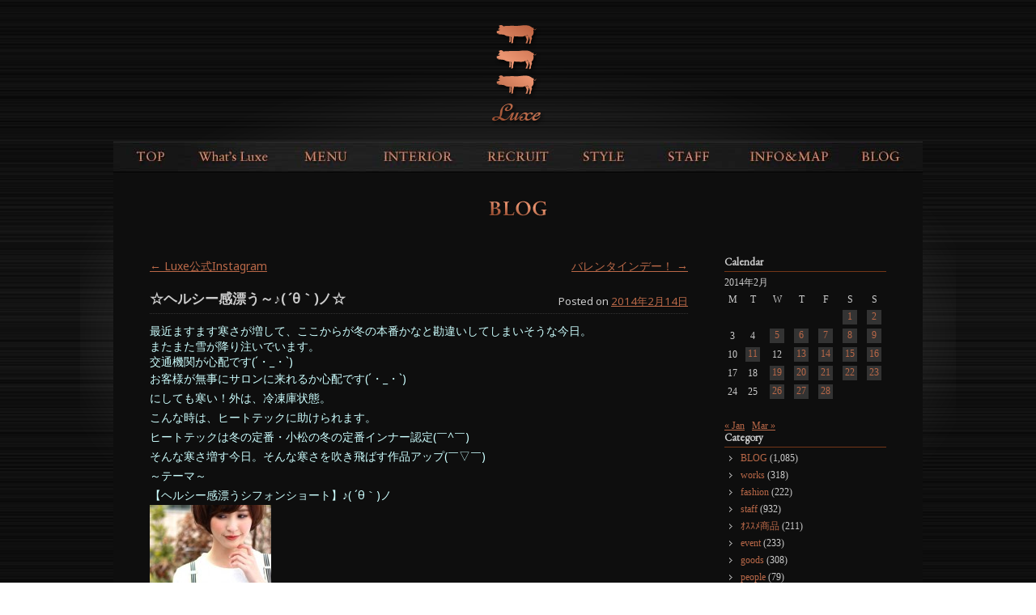

--- FILE ---
content_type: text/html; charset=UTF-8
request_url: http://www.luxe-net.com/2014/02/14/15059/
body_size: 50785
content:
<!DOCTYPE html>
<!--[if IE 6]>
<html id="ie6" lang="ja">
<![endif]-->
<!--[if IE 7]>
<html id="ie7" lang="ja">
<![endif]-->
<!--[if IE 8]>
<html id="ie8" lang="ja">
<![endif]-->
<!--[if !(IE 6) | !(IE 7) | !(IE 8)  ]><!-->
<html lang="ja">
<!--<![endif]-->
<head>
<meta charset="UTF-8" />
<meta name="viewport" content="width=device-width" />
<title>☆ヘルシー感漂う～♪( ´θ｀)ノ☆ | 有名タレント・モデル・ミュージシャンがお忍びで通う青山・表参道ヘアサロンLuxe【ラグゼ】</title>
<link rel="profile" href="http://gmpg.org/xfn/11" />
<link rel="stylesheet" type="text/css" media="all" href="http://www.luxe-net.com/wp/wp-content/themes/luxe/style.css?d=20200409" />
<link rel="pingback" href="http://www.luxe-net.com/wp/xmlrpc.php" />
<!--[if lt IE 9]>
<script src="http://www.luxe-net.com/wp/wp-content/themes/toolbox/js/html5.js" type="text/javascript"></script>
<![endif]-->
<meta name="description" content="最近ますます寒さが増して、ここからが冬の本番かなと勘違いしてしまいそうな今日。 またまた雪が降り注いでいます。 交通機関が心配です(´・_・`) お客様が無事にサロンに来れるか心配です(´・_・`) にしても寒い！外は、冷凍庫状態。 こんな" />
<meta name='robots' content='max-image-preview:large' />
<link rel='dns-prefetch' href='//code.jquery.com' />
<link rel='dns-prefetch' href='//static.addtoany.com' />
<link rel="alternate" type="application/rss+xml" title="有名タレント・モデル・ミュージシャンがお忍びで通う青山・表参道ヘアサロンLuxe【ラグゼ】 &raquo; フィード" href="https://www.luxe-net.com/feed/" />
<link rel="alternate" type="application/rss+xml" title="有名タレント・モデル・ミュージシャンがお忍びで通う青山・表参道ヘアサロンLuxe【ラグゼ】 &raquo; コメントフィード" href="https://www.luxe-net.com/comments/feed/" />
<script type="text/javascript">
/* <![CDATA[ */
window._wpemojiSettings = {"baseUrl":"https:\/\/s.w.org\/images\/core\/emoji\/14.0.0\/72x72\/","ext":".png","svgUrl":"https:\/\/s.w.org\/images\/core\/emoji\/14.0.0\/svg\/","svgExt":".svg","source":{"concatemoji":"http:\/\/www.luxe-net.com\/wp\/wp-includes\/js\/wp-emoji-release.min.js?ver=6.4.7"}};
/*! This file is auto-generated */
!function(i,n){var o,s,e;function c(e){try{var t={supportTests:e,timestamp:(new Date).valueOf()};sessionStorage.setItem(o,JSON.stringify(t))}catch(e){}}function p(e,t,n){e.clearRect(0,0,e.canvas.width,e.canvas.height),e.fillText(t,0,0);var t=new Uint32Array(e.getImageData(0,0,e.canvas.width,e.canvas.height).data),r=(e.clearRect(0,0,e.canvas.width,e.canvas.height),e.fillText(n,0,0),new Uint32Array(e.getImageData(0,0,e.canvas.width,e.canvas.height).data));return t.every(function(e,t){return e===r[t]})}function u(e,t,n){switch(t){case"flag":return n(e,"\ud83c\udff3\ufe0f\u200d\u26a7\ufe0f","\ud83c\udff3\ufe0f\u200b\u26a7\ufe0f")?!1:!n(e,"\ud83c\uddfa\ud83c\uddf3","\ud83c\uddfa\u200b\ud83c\uddf3")&&!n(e,"\ud83c\udff4\udb40\udc67\udb40\udc62\udb40\udc65\udb40\udc6e\udb40\udc67\udb40\udc7f","\ud83c\udff4\u200b\udb40\udc67\u200b\udb40\udc62\u200b\udb40\udc65\u200b\udb40\udc6e\u200b\udb40\udc67\u200b\udb40\udc7f");case"emoji":return!n(e,"\ud83e\udef1\ud83c\udffb\u200d\ud83e\udef2\ud83c\udfff","\ud83e\udef1\ud83c\udffb\u200b\ud83e\udef2\ud83c\udfff")}return!1}function f(e,t,n){var r="undefined"!=typeof WorkerGlobalScope&&self instanceof WorkerGlobalScope?new OffscreenCanvas(300,150):i.createElement("canvas"),a=r.getContext("2d",{willReadFrequently:!0}),o=(a.textBaseline="top",a.font="600 32px Arial",{});return e.forEach(function(e){o[e]=t(a,e,n)}),o}function t(e){var t=i.createElement("script");t.src=e,t.defer=!0,i.head.appendChild(t)}"undefined"!=typeof Promise&&(o="wpEmojiSettingsSupports",s=["flag","emoji"],n.supports={everything:!0,everythingExceptFlag:!0},e=new Promise(function(e){i.addEventListener("DOMContentLoaded",e,{once:!0})}),new Promise(function(t){var n=function(){try{var e=JSON.parse(sessionStorage.getItem(o));if("object"==typeof e&&"number"==typeof e.timestamp&&(new Date).valueOf()<e.timestamp+604800&&"object"==typeof e.supportTests)return e.supportTests}catch(e){}return null}();if(!n){if("undefined"!=typeof Worker&&"undefined"!=typeof OffscreenCanvas&&"undefined"!=typeof URL&&URL.createObjectURL&&"undefined"!=typeof Blob)try{var e="postMessage("+f.toString()+"("+[JSON.stringify(s),u.toString(),p.toString()].join(",")+"));",r=new Blob([e],{type:"text/javascript"}),a=new Worker(URL.createObjectURL(r),{name:"wpTestEmojiSupports"});return void(a.onmessage=function(e){c(n=e.data),a.terminate(),t(n)})}catch(e){}c(n=f(s,u,p))}t(n)}).then(function(e){for(var t in e)n.supports[t]=e[t],n.supports.everything=n.supports.everything&&n.supports[t],"flag"!==t&&(n.supports.everythingExceptFlag=n.supports.everythingExceptFlag&&n.supports[t]);n.supports.everythingExceptFlag=n.supports.everythingExceptFlag&&!n.supports.flag,n.DOMReady=!1,n.readyCallback=function(){n.DOMReady=!0}}).then(function(){return e}).then(function(){var e;n.supports.everything||(n.readyCallback(),(e=n.source||{}).concatemoji?t(e.concatemoji):e.wpemoji&&e.twemoji&&(t(e.twemoji),t(e.wpemoji)))}))}((window,document),window._wpemojiSettings);
/* ]]> */
</script>
<style id='wp-emoji-styles-inline-css' type='text/css'>

	img.wp-smiley, img.emoji {
		display: inline !important;
		border: none !important;
		box-shadow: none !important;
		height: 1em !important;
		width: 1em !important;
		margin: 0 0.07em !important;
		vertical-align: -0.1em !important;
		background: none !important;
		padding: 0 !important;
	}
</style>
<link rel='stylesheet' id='wp-block-library-css' href='http://www.luxe-net.com/wp/wp-includes/css/dist/block-library/style.min.css?ver=6.4.7' type='text/css' media='all' />
<style id='classic-theme-styles-inline-css' type='text/css'>
/*! This file is auto-generated */
.wp-block-button__link{color:#fff;background-color:#32373c;border-radius:9999px;box-shadow:none;text-decoration:none;padding:calc(.667em + 2px) calc(1.333em + 2px);font-size:1.125em}.wp-block-file__button{background:#32373c;color:#fff;text-decoration:none}
</style>
<style id='global-styles-inline-css' type='text/css'>
body{--wp--preset--color--black: #000000;--wp--preset--color--cyan-bluish-gray: #abb8c3;--wp--preset--color--white: #ffffff;--wp--preset--color--pale-pink: #f78da7;--wp--preset--color--vivid-red: #cf2e2e;--wp--preset--color--luminous-vivid-orange: #ff6900;--wp--preset--color--luminous-vivid-amber: #fcb900;--wp--preset--color--light-green-cyan: #7bdcb5;--wp--preset--color--vivid-green-cyan: #00d084;--wp--preset--color--pale-cyan-blue: #8ed1fc;--wp--preset--color--vivid-cyan-blue: #0693e3;--wp--preset--color--vivid-purple: #9b51e0;--wp--preset--gradient--vivid-cyan-blue-to-vivid-purple: linear-gradient(135deg,rgba(6,147,227,1) 0%,rgb(155,81,224) 100%);--wp--preset--gradient--light-green-cyan-to-vivid-green-cyan: linear-gradient(135deg,rgb(122,220,180) 0%,rgb(0,208,130) 100%);--wp--preset--gradient--luminous-vivid-amber-to-luminous-vivid-orange: linear-gradient(135deg,rgba(252,185,0,1) 0%,rgba(255,105,0,1) 100%);--wp--preset--gradient--luminous-vivid-orange-to-vivid-red: linear-gradient(135deg,rgba(255,105,0,1) 0%,rgb(207,46,46) 100%);--wp--preset--gradient--very-light-gray-to-cyan-bluish-gray: linear-gradient(135deg,rgb(238,238,238) 0%,rgb(169,184,195) 100%);--wp--preset--gradient--cool-to-warm-spectrum: linear-gradient(135deg,rgb(74,234,220) 0%,rgb(151,120,209) 20%,rgb(207,42,186) 40%,rgb(238,44,130) 60%,rgb(251,105,98) 80%,rgb(254,248,76) 100%);--wp--preset--gradient--blush-light-purple: linear-gradient(135deg,rgb(255,206,236) 0%,rgb(152,150,240) 100%);--wp--preset--gradient--blush-bordeaux: linear-gradient(135deg,rgb(254,205,165) 0%,rgb(254,45,45) 50%,rgb(107,0,62) 100%);--wp--preset--gradient--luminous-dusk: linear-gradient(135deg,rgb(255,203,112) 0%,rgb(199,81,192) 50%,rgb(65,88,208) 100%);--wp--preset--gradient--pale-ocean: linear-gradient(135deg,rgb(255,245,203) 0%,rgb(182,227,212) 50%,rgb(51,167,181) 100%);--wp--preset--gradient--electric-grass: linear-gradient(135deg,rgb(202,248,128) 0%,rgb(113,206,126) 100%);--wp--preset--gradient--midnight: linear-gradient(135deg,rgb(2,3,129) 0%,rgb(40,116,252) 100%);--wp--preset--font-size--small: 13px;--wp--preset--font-size--medium: 20px;--wp--preset--font-size--large: 36px;--wp--preset--font-size--x-large: 42px;--wp--preset--spacing--20: 0.44rem;--wp--preset--spacing--30: 0.67rem;--wp--preset--spacing--40: 1rem;--wp--preset--spacing--50: 1.5rem;--wp--preset--spacing--60: 2.25rem;--wp--preset--spacing--70: 3.38rem;--wp--preset--spacing--80: 5.06rem;--wp--preset--shadow--natural: 6px 6px 9px rgba(0, 0, 0, 0.2);--wp--preset--shadow--deep: 12px 12px 50px rgba(0, 0, 0, 0.4);--wp--preset--shadow--sharp: 6px 6px 0px rgba(0, 0, 0, 0.2);--wp--preset--shadow--outlined: 6px 6px 0px -3px rgba(255, 255, 255, 1), 6px 6px rgba(0, 0, 0, 1);--wp--preset--shadow--crisp: 6px 6px 0px rgba(0, 0, 0, 1);}:where(.is-layout-flex){gap: 0.5em;}:where(.is-layout-grid){gap: 0.5em;}body .is-layout-flow > .alignleft{float: left;margin-inline-start: 0;margin-inline-end: 2em;}body .is-layout-flow > .alignright{float: right;margin-inline-start: 2em;margin-inline-end: 0;}body .is-layout-flow > .aligncenter{margin-left: auto !important;margin-right: auto !important;}body .is-layout-constrained > .alignleft{float: left;margin-inline-start: 0;margin-inline-end: 2em;}body .is-layout-constrained > .alignright{float: right;margin-inline-start: 2em;margin-inline-end: 0;}body .is-layout-constrained > .aligncenter{margin-left: auto !important;margin-right: auto !important;}body .is-layout-constrained > :where(:not(.alignleft):not(.alignright):not(.alignfull)){max-width: var(--wp--style--global--content-size);margin-left: auto !important;margin-right: auto !important;}body .is-layout-constrained > .alignwide{max-width: var(--wp--style--global--wide-size);}body .is-layout-flex{display: flex;}body .is-layout-flex{flex-wrap: wrap;align-items: center;}body .is-layout-flex > *{margin: 0;}body .is-layout-grid{display: grid;}body .is-layout-grid > *{margin: 0;}:where(.wp-block-columns.is-layout-flex){gap: 2em;}:where(.wp-block-columns.is-layout-grid){gap: 2em;}:where(.wp-block-post-template.is-layout-flex){gap: 1.25em;}:where(.wp-block-post-template.is-layout-grid){gap: 1.25em;}.has-black-color{color: var(--wp--preset--color--black) !important;}.has-cyan-bluish-gray-color{color: var(--wp--preset--color--cyan-bluish-gray) !important;}.has-white-color{color: var(--wp--preset--color--white) !important;}.has-pale-pink-color{color: var(--wp--preset--color--pale-pink) !important;}.has-vivid-red-color{color: var(--wp--preset--color--vivid-red) !important;}.has-luminous-vivid-orange-color{color: var(--wp--preset--color--luminous-vivid-orange) !important;}.has-luminous-vivid-amber-color{color: var(--wp--preset--color--luminous-vivid-amber) !important;}.has-light-green-cyan-color{color: var(--wp--preset--color--light-green-cyan) !important;}.has-vivid-green-cyan-color{color: var(--wp--preset--color--vivid-green-cyan) !important;}.has-pale-cyan-blue-color{color: var(--wp--preset--color--pale-cyan-blue) !important;}.has-vivid-cyan-blue-color{color: var(--wp--preset--color--vivid-cyan-blue) !important;}.has-vivid-purple-color{color: var(--wp--preset--color--vivid-purple) !important;}.has-black-background-color{background-color: var(--wp--preset--color--black) !important;}.has-cyan-bluish-gray-background-color{background-color: var(--wp--preset--color--cyan-bluish-gray) !important;}.has-white-background-color{background-color: var(--wp--preset--color--white) !important;}.has-pale-pink-background-color{background-color: var(--wp--preset--color--pale-pink) !important;}.has-vivid-red-background-color{background-color: var(--wp--preset--color--vivid-red) !important;}.has-luminous-vivid-orange-background-color{background-color: var(--wp--preset--color--luminous-vivid-orange) !important;}.has-luminous-vivid-amber-background-color{background-color: var(--wp--preset--color--luminous-vivid-amber) !important;}.has-light-green-cyan-background-color{background-color: var(--wp--preset--color--light-green-cyan) !important;}.has-vivid-green-cyan-background-color{background-color: var(--wp--preset--color--vivid-green-cyan) !important;}.has-pale-cyan-blue-background-color{background-color: var(--wp--preset--color--pale-cyan-blue) !important;}.has-vivid-cyan-blue-background-color{background-color: var(--wp--preset--color--vivid-cyan-blue) !important;}.has-vivid-purple-background-color{background-color: var(--wp--preset--color--vivid-purple) !important;}.has-black-border-color{border-color: var(--wp--preset--color--black) !important;}.has-cyan-bluish-gray-border-color{border-color: var(--wp--preset--color--cyan-bluish-gray) !important;}.has-white-border-color{border-color: var(--wp--preset--color--white) !important;}.has-pale-pink-border-color{border-color: var(--wp--preset--color--pale-pink) !important;}.has-vivid-red-border-color{border-color: var(--wp--preset--color--vivid-red) !important;}.has-luminous-vivid-orange-border-color{border-color: var(--wp--preset--color--luminous-vivid-orange) !important;}.has-luminous-vivid-amber-border-color{border-color: var(--wp--preset--color--luminous-vivid-amber) !important;}.has-light-green-cyan-border-color{border-color: var(--wp--preset--color--light-green-cyan) !important;}.has-vivid-green-cyan-border-color{border-color: var(--wp--preset--color--vivid-green-cyan) !important;}.has-pale-cyan-blue-border-color{border-color: var(--wp--preset--color--pale-cyan-blue) !important;}.has-vivid-cyan-blue-border-color{border-color: var(--wp--preset--color--vivid-cyan-blue) !important;}.has-vivid-purple-border-color{border-color: var(--wp--preset--color--vivid-purple) !important;}.has-vivid-cyan-blue-to-vivid-purple-gradient-background{background: var(--wp--preset--gradient--vivid-cyan-blue-to-vivid-purple) !important;}.has-light-green-cyan-to-vivid-green-cyan-gradient-background{background: var(--wp--preset--gradient--light-green-cyan-to-vivid-green-cyan) !important;}.has-luminous-vivid-amber-to-luminous-vivid-orange-gradient-background{background: var(--wp--preset--gradient--luminous-vivid-amber-to-luminous-vivid-orange) !important;}.has-luminous-vivid-orange-to-vivid-red-gradient-background{background: var(--wp--preset--gradient--luminous-vivid-orange-to-vivid-red) !important;}.has-very-light-gray-to-cyan-bluish-gray-gradient-background{background: var(--wp--preset--gradient--very-light-gray-to-cyan-bluish-gray) !important;}.has-cool-to-warm-spectrum-gradient-background{background: var(--wp--preset--gradient--cool-to-warm-spectrum) !important;}.has-blush-light-purple-gradient-background{background: var(--wp--preset--gradient--blush-light-purple) !important;}.has-blush-bordeaux-gradient-background{background: var(--wp--preset--gradient--blush-bordeaux) !important;}.has-luminous-dusk-gradient-background{background: var(--wp--preset--gradient--luminous-dusk) !important;}.has-pale-ocean-gradient-background{background: var(--wp--preset--gradient--pale-ocean) !important;}.has-electric-grass-gradient-background{background: var(--wp--preset--gradient--electric-grass) !important;}.has-midnight-gradient-background{background: var(--wp--preset--gradient--midnight) !important;}.has-small-font-size{font-size: var(--wp--preset--font-size--small) !important;}.has-medium-font-size{font-size: var(--wp--preset--font-size--medium) !important;}.has-large-font-size{font-size: var(--wp--preset--font-size--large) !important;}.has-x-large-font-size{font-size: var(--wp--preset--font-size--x-large) !important;}
.wp-block-navigation a:where(:not(.wp-element-button)){color: inherit;}
:where(.wp-block-post-template.is-layout-flex){gap: 1.25em;}:where(.wp-block-post-template.is-layout-grid){gap: 1.25em;}
:where(.wp-block-columns.is-layout-flex){gap: 2em;}:where(.wp-block-columns.is-layout-grid){gap: 2em;}
.wp-block-pullquote{font-size: 1.5em;line-height: 1.6;}
</style>
<link rel='stylesheet' id='wp-pagenavi-css' href='http://www.luxe-net.com/wp/wp-content/plugins/wp-pagenavi/pagenavi-css.css?ver=2.70' type='text/css' media='all' />
<link rel='stylesheet' id='msl-main-css' href='http://www.luxe-net.com/wp/wp-content/plugins/master-slider/public/assets/css/masterslider.main.css?ver=3.9.9' type='text/css' media='all' />
<link rel='stylesheet' id='msl-custom-css' href='http://www.luxe-net.com/wp/wp-content/uploads/master-slider/custom.css?ver=4.5' type='text/css' media='all' />
<link rel='stylesheet' id='addtoany-css' href='http://www.luxe-net.com/wp/wp-content/plugins/add-to-any/addtoany.min.css?ver=1.16' type='text/css' media='all' />
<script type="text/javascript" src="//code.jquery.com/jquery-1.11.1.min.js?ver=1.7.1" id="jquery-js"></script>
<script type="text/javascript" src="//www.luxe-net.com/wp/wp-content/themes/luxe/inc/jquery.slimmenu.min.js?ver=6.4.7" id="slimmenu-js"></script>
<script type="text/javascript" src="//www.luxe-net.com/wp/wp-content/themes/luxe/inc/jquery.easing.1.3.js?ver=6.4.7" id="easing-js"></script>
<script type="text/javascript" id="addtoany-core-js-before">
/* <![CDATA[ */
window.a2a_config=window.a2a_config||{};a2a_config.callbacks=[];a2a_config.overlays=[];a2a_config.templates={};a2a_localize = {
	Share: "共有",
	Save: "ブックマーク",
	Subscribe: "購読",
	Email: "メール",
	Bookmark: "ブックマーク",
	ShowAll: "すべて表示する",
	ShowLess: "小さく表示する",
	FindServices: "サービスを探す",
	FindAnyServiceToAddTo: "追加するサービスを今すぐ探す",
	PoweredBy: "Powered by",
	ShareViaEmail: "メールでシェアする",
	SubscribeViaEmail: "メールで購読する",
	BookmarkInYourBrowser: "ブラウザにブックマーク",
	BookmarkInstructions: "このページをブックマークするには、 Ctrl+D または \u2318+D を押下。",
	AddToYourFavorites: "お気に入りに追加",
	SendFromWebOrProgram: "任意のメールアドレスまたはメールプログラムから送信",
	EmailProgram: "メールプログラム",
	More: "詳細&#8230;",
	ThanksForSharing: "共有ありがとうございます !",
	ThanksForFollowing: "フォローありがとうございます !"
};
/* ]]> */
</script>
<script type="text/javascript" async src="https://static.addtoany.com/menu/page.js" id="addtoany-core-js"></script>
<script type="text/javascript" async src="http://www.luxe-net.com/wp/wp-content/plugins/add-to-any/addtoany.min.js?ver=1.1" id="addtoany-jquery-js"></script>
<link rel="https://api.w.org/" href="https://www.luxe-net.com/wp-json/" /><link rel="alternate" type="application/json" href="https://www.luxe-net.com/wp-json/wp/v2/posts/15059" /><link rel="canonical" href="https://www.luxe-net.com/2014/02/14/15059/" />
<link rel='shortlink' href='https://www.luxe-net.com/?p=15059' />
<link rel="alternate" type="application/json+oembed" href="https://www.luxe-net.com/wp-json/oembed/1.0/embed?url=https%3A%2F%2Fwww.luxe-net.com%2F2014%2F02%2F14%2F15059%2F" />
<link rel="alternate" type="text/xml+oembed" href="https://www.luxe-net.com/wp-json/oembed/1.0/embed?url=https%3A%2F%2Fwww.luxe-net.com%2F2014%2F02%2F14%2F15059%2F&#038;format=xml" />
<script>var ms_grabbing_curosr = 'http://www.luxe-net.com/wp/wp-content/plugins/master-slider/public/assets/css/common/grabbing.cur', ms_grab_curosr = 'http://www.luxe-net.com/wp/wp-content/plugins/master-slider/public/assets/css/common/grab.cur';</script>
<meta name="generator" content="MasterSlider 3.9.9 - Responsive Touch Image Slider | avt.li/msf" />
<!-- Google tag (gtag.js) -->
<script async src="https://www.googletagmanager.com/gtag/js?id=G-3D9W0Y743P"></script>
<script>
  window.dataLayer = window.dataLayer || [];
  function gtag(){dataLayer.push(arguments);}
  gtag('js', new Date());

  gtag('config', 'G-3D9W0Y743P');
</script><link rel="Shortcut Icon" type="image/x-icon" href="//www.luxe-net.com/wp/wp-content/uploads/2012/02/luxe1.ico" />
<link href='//fonts.googleapis.com/css?family=Noto+Sans' rel='stylesheet' type='text/css'>
<script>
	jQuery(document).ready(function(){
		jQuery('#menu-main').slimmenu(
		{
			resizeWidth: '480',
			collapserTitle: 'Menu',
			easingEffect:'easeInOutQuint',
			animSpeed:'medium',
			indentChildren: true,
			childrenIndenter: '&raquo;'
		});
		jQuery('#menu-main li').click(function(){
			window.location.href = jQuery(this).find('a').attr('href');
		});
					});
</script>
<link href='https://fonts.googleapis.com/css?family=EB+Garamond' rel='stylesheet' type='text/css'>
</head>
<body class="post-template-default single single-post postid-15059 single-format-standard _masterslider _ms_version_3.9.9 single-author"><!---->
<div id="page" class="hfeed">
	<header id="branding" role="banner">
		<hgroup>
			<h1 id="site-title"><a href="https://www.luxe-net.com/" title="有名タレント・モデル・ミュージシャンがお忍びで通う青山・表参道ヘアサロンLuxe【ラグゼ】" rel="home">有名タレント・モデル・ミュージシャンがお忍びで通う青山・表参道ヘアサロンLuxe【ラグゼ】</a></h1>
			<h2 id="site-description">表参道徒歩4分！幅広い業界の方がお忍びで通う隠れ家ヘアサロンLuxe。絶対的バランス技術であなただけのヘアスタイルを！青山/表参道</h2>
		</hgroup>

		<nav id="access" role="navigation">
			<h1 class="assistive-text section-heading">Main menu</h1>
			<div class="skip-link screen-reader-text"><a href="#content" title="Skip to content">Skip to content</a></div>

			<div class="menu-main-container"><ul id="menu-main" class="menu"><li id="menu-item-63" class="menu-item menu-item-type-post_type menu-item-object-page menu-item-home menu-item-63"><a href="https://www.luxe-net.com/">TOPPAGE</a></li>
<li id="menu-item-20618" class="menu-item menu-item-type-post_type menu-item-object-page menu-item-20618"><a href="https://www.luxe-net.com/whats-luxe/">What&#8217;s Luxe</a></li>
<li id="menu-item-64" class="menu-item menu-item-type-post_type menu-item-object-page menu-item-64"><a href="https://www.luxe-net.com/menuprice/">MENU&#038;PRICE(2023.4.1-)</a></li>
<li id="menu-item-65" class="menu-item menu-item-type-post_type menu-item-object-page menu-item-65"><a href="https://www.luxe-net.com/interior/">INTERIOR</a></li>
<li id="menu-item-31671" class="menu-item menu-item-type-post_type menu-item-object-page menu-item-31671"><a href="https://www.luxe-net.com/recruit-3/">RECRUIT</a></li>
<li id="menu-item-19936" class="style menu-item menu-item-type-post_type menu-item-object-page menu-item-19936"><a href="https://www.luxe-net.com/style-slide/">STYLE</a></li>
<li id="menu-item-19934" class="staff menu-item menu-item-type-post_type menu-item-object-page menu-item-19934"><a href="https://www.luxe-net.com/staff2015/">STAFF</a></li>
<li id="menu-item-70" class="menu-item menu-item-type-post_type menu-item-object-page menu-item-70"><a href="https://www.luxe-net.com/infomap/">INFO&#038;MAP</a></li>
<li id="menu-item-71" class="menu-item menu-item-type-taxonomy menu-item-object-category current-post-ancestor menu-item-71"><a href="https://www.luxe-net.com/blog/">BLOG</a></li>
</ul></div>		</nav><!-- #access -->
	</header><!-- #branding -->

	<div id="main">
		<div id="primary">
			<div id="content" role="main">

			
					<nav id="nav-above">
		<h1 class="assistive-text section-heading">Post navigation</h1>

	
		<div class="nav-previous"><a href="https://www.luxe-net.com/2014/02/13/15049/" rel="prev"><span class="meta-nav">&larr;</span> Luxe公式Instagram</a></div>		<div class="nav-next"><a href="https://www.luxe-net.com/2014/02/15/15065/" rel="next">バレンタインデー！ <span class="meta-nav">&rarr;</span></a></div>
	
	</nav><!-- #nav-above -->
	
				
<article id="post-15059" class="post-15059 post type-post status-publish format-standard hentry category-hair">
	<header class="entry-header">
		<h1 class="entry-title">☆ヘルシー感漂う～♪( ´θ｀)ノ☆</h1>

		<div class="entry-meta">
			<span class="sep">Posted on </span><a href="https://www.luxe-net.com/2014/02/14/15059/" title="2:38 PM" rel="bookmark"><time class="entry-date" datetime="2014-02-14T14:38:23+09:00" pubdate>2014年2月14日</time></a><span class="byline"> <span class="sep"> by </span> <span class="author vcard"><a class="url fn n" href="https://www.luxe-net.com/author/admin/" title="View all posts by admin" rel="author">admin</a></span></span>		</div><!-- .entry-meta -->
	</header><!-- .entry-header -->

	<div class="entry-content">
		<p><span style="color: #ccffff;">最近ますます寒さが増して、ここからが冬の本番かなと勘違いしてしまいそうな今日。</span></p>
<p><span style="color: #ccffff;">またまた雪が降り注いでいます。</span></p>
<p><span style="color: #ccffff;">交通機関が心配です(´・_・`)</span></p>
<div><span style="color: #ccffff;">お客様が無事にサロンに来れるか心配です(´・_・`)</span></div>
<div><span style="color: #ccffff;">にしても寒い！外は、冷凍庫状態。</span></div>
<div></div>
<div><span style="color: #ccffff;">こんな時は、ヒートテックに助けられます。 </span></div>
<div>
<div><span style="color: #ccffff;">ヒートテックは冬の定番・小松の冬の定番インナー認定(￣^￣)</span></div>
<div><span style="color: #ccffff;">そんな寒さ増す今日。そんな寒さを吹き飛ばす作品アップ(￣▽￣)</span></div>
<div><span style="color: #ccffff;">～テーマ～</span></div>
<div><span style="color: #ccffff;">【ヘルシー感漂うシフォンショート】♪( ´θ｀)ノ</span></div>
<div><span style="color: #ccffff;"><a href="http://www.luxe-net.com/2014/02/14/15059/o0385060012844663897/" rel="attachment wp-att-15060"><span style="color: #ccffff;"><img decoding="async" class="alignnone size-thumbnail wp-image-15060" title="o0385060012844663897" src="http://www.luxe-net.com/wp/wp-content/uploads/2014/02/o0385060012844663897-150x150.jpg" alt="" width="150" height="150" /></span></a></span></div>
<div><span style="color: #ccffff;">なんか儚いけど、可愛らしいショートを表現。</span></div>
<div><span style="color: #ccffff;">何もせずにゆらりと風に揺れるヘルシー感。</span></div>
<div><span style="color: #ccffff;"><a href="http://www.luxe-net.com/2014/02/14/15059/o0400060012844663909/" rel="attachment wp-att-15061"><span style="color: #ccffff;"><img decoding="async" class="alignnone size-thumbnail wp-image-15061" title="o0400060012844663909" src="http://www.luxe-net.com/wp/wp-content/uploads/2014/02/o0400060012844663909-150x150.jpg" alt="" width="150" height="150" /></span></a></span></div>
<div></div>
<div><span style="color: #ccffff;">トップからの丸みは柔らかさを表現。</span></div>
<div><span style="color: #ccffff;"><a href="http://www.luxe-net.com/2014/02/14/15059/o0400060012844663925/" rel="attachment wp-att-15062"><span style="color: #ccffff;"><img decoding="async" class="alignnone size-thumbnail wp-image-15062" title="o0400060012844663925" src="http://www.luxe-net.com/wp/wp-content/uploads/2014/02/o0400060012844663925-150x150.jpg" alt="" width="150" height="150" /></span></a></span></div>
<div></div>
<div><span style="color: #ccffff;">襟足だけは、キュッと締めてメリハリスッキリと。</span></div>
<div><span style="color: #ccffff;">こんなショート、春オススメ♪( ´θ｀)ノ</span></div>
<div></div>
<div><span style="color: #ccffff;">hair by  Y.KOMATSU     ☆spring style☆</span></div>
<div><span style="color: #ccffff;"><a href="http://instagram.com/luxe_hair_salon"><span style="color: #ccffff;">Luxe公式Instagram</span></a></span></div>
<div>
<p><span style="color: #ccffff;">Blog：<a href="http://ameblo.jp/yk19820709/entrylist.html"><span style="color: #ccffff;">小松祐介ブログ</span></a></span></p>
<p><span style="color: #ccffff;">　　　　　　　　　　　Luxeスタイリスト小松祐介</span></p>
</div>
</div>
<div class="addtoany_share_save_container addtoany_content addtoany_content_bottom"><div class="a2a_kit a2a_kit_size_32 addtoany_list" data-a2a-url="https://www.luxe-net.com/2014/02/14/15059/" data-a2a-title="☆ヘルシー感漂う～♪( ´θ｀)ノ☆"><a class="a2a_button_facebook" href="https://www.addtoany.com/add_to/facebook?linkurl=https%3A%2F%2Fwww.luxe-net.com%2F2014%2F02%2F14%2F15059%2F&amp;linkname=%E2%98%86%E3%83%98%E3%83%AB%E3%82%B7%E3%83%BC%E6%84%9F%E6%BC%82%E3%81%86%EF%BD%9E%E2%99%AA%28%20%C2%B4%CE%B8%EF%BD%80%29%E3%83%8E%E2%98%86" title="Facebook" rel="nofollow noopener" target="_blank"></a><a class="a2a_button_twitter" href="https://www.addtoany.com/add_to/twitter?linkurl=https%3A%2F%2Fwww.luxe-net.com%2F2014%2F02%2F14%2F15059%2F&amp;linkname=%E2%98%86%E3%83%98%E3%83%AB%E3%82%B7%E3%83%BC%E6%84%9F%E6%BC%82%E3%81%86%EF%BD%9E%E2%99%AA%28%20%C2%B4%CE%B8%EF%BD%80%29%E3%83%8E%E2%98%86" title="Twitter" rel="nofollow noopener" target="_blank"></a><a class="a2a_button_email" href="https://www.addtoany.com/add_to/email?linkurl=https%3A%2F%2Fwww.luxe-net.com%2F2014%2F02%2F14%2F15059%2F&amp;linkname=%E2%98%86%E3%83%98%E3%83%AB%E3%82%B7%E3%83%BC%E6%84%9F%E6%BC%82%E3%81%86%EF%BD%9E%E2%99%AA%28%20%C2%B4%CE%B8%EF%BD%80%29%E3%83%8E%E2%98%86" title="Email" rel="nofollow noopener" target="_blank"></a><a class="a2a_button_line" href="https://www.addtoany.com/add_to/line?linkurl=https%3A%2F%2Fwww.luxe-net.com%2F2014%2F02%2F14%2F15059%2F&amp;linkname=%E2%98%86%E3%83%98%E3%83%AB%E3%82%B7%E3%83%BC%E6%84%9F%E6%BC%82%E3%81%86%EF%BD%9E%E2%99%AA%28%20%C2%B4%CE%B8%EF%BD%80%29%E3%83%8E%E2%98%86" title="Line" rel="nofollow noopener" target="_blank"></a></div></div>			</div><!-- .entry-content -->

	<footer class="entry-meta">
		This entry was posted in <a href="https://www.luxe-net.com/blog/hair/" rel="category tag">hair</a>. Bookmark the <a href="https://www.luxe-net.com/2014/02/14/15059/" title="Permalink to ☆ヘルシー感漂う～♪( ´θ｀)ノ☆" rel="bookmark">permalink</a>.
			</footer><!-- .entry-meta -->
</article><!-- #post-15059 -->

					<nav id="nav-below">
		<h1 class="assistive-text section-heading">Post navigation</h1>

	
		<div class="nav-previous"><a href="https://www.luxe-net.com/2014/02/13/15049/" rel="prev"><span class="meta-nav">&larr;</span> Luxe公式Instagram</a></div>		<div class="nav-next"><a href="https://www.luxe-net.com/2014/02/15/15065/" rel="next">バレンタインデー！ <span class="meta-nav">&rarr;</span></a></div>
	
	</nav><!-- #nav-below -->
	
				
			
			</div><!-- #content -->
		</div><!-- #primary -->

		<div id="secondary" class="widget-area" role="complementary">
						<aside id="calendar-2" class="widget widget_calendar"><h1 class="widget-title">Calendar</h1><div id="calendar_wrap" class="calendar_wrap"><table id="wp-calendar" class="wp-calendar-table">
	<caption>2014年2月</caption>
	<thead>
	<tr>
		<th scope="col" title="月曜日">M</th>
		<th scope="col" title="火曜日">T</th>
		<th scope="col" title="水曜日">W</th>
		<th scope="col" title="木曜日">T</th>
		<th scope="col" title="金曜日">F</th>
		<th scope="col" title="土曜日">S</th>
		<th scope="col" title="日曜日">S</th>
	</tr>
	</thead>
	<tbody>
	<tr>
		<td colspan="5" class="pad">&nbsp;</td><td><a href="https://www.luxe-net.com/2014/02/01/" aria-label="Posts published on February 1, 2014">1</a></td><td><a href="https://www.luxe-net.com/2014/02/02/" aria-label="Posts published on February 2, 2014">2</a></td>
	</tr>
	<tr>
		<td>3</td><td>4</td><td><a href="https://www.luxe-net.com/2014/02/05/" aria-label="Posts published on February 5, 2014">5</a></td><td><a href="https://www.luxe-net.com/2014/02/06/" aria-label="Posts published on February 6, 2014">6</a></td><td><a href="https://www.luxe-net.com/2014/02/07/" aria-label="Posts published on February 7, 2014">7</a></td><td><a href="https://www.luxe-net.com/2014/02/08/" aria-label="Posts published on February 8, 2014">8</a></td><td><a href="https://www.luxe-net.com/2014/02/09/" aria-label="Posts published on February 9, 2014">9</a></td>
	</tr>
	<tr>
		<td>10</td><td><a href="https://www.luxe-net.com/2014/02/11/" aria-label="Posts published on February 11, 2014">11</a></td><td>12</td><td><a href="https://www.luxe-net.com/2014/02/13/" aria-label="Posts published on February 13, 2014">13</a></td><td><a href="https://www.luxe-net.com/2014/02/14/" aria-label="Posts published on February 14, 2014">14</a></td><td><a href="https://www.luxe-net.com/2014/02/15/" aria-label="Posts published on February 15, 2014">15</a></td><td><a href="https://www.luxe-net.com/2014/02/16/" aria-label="Posts published on February 16, 2014">16</a></td>
	</tr>
	<tr>
		<td>17</td><td>18</td><td><a href="https://www.luxe-net.com/2014/02/19/" aria-label="Posts published on February 19, 2014">19</a></td><td><a href="https://www.luxe-net.com/2014/02/20/" aria-label="Posts published on February 20, 2014">20</a></td><td><a href="https://www.luxe-net.com/2014/02/21/" aria-label="Posts published on February 21, 2014">21</a></td><td><a href="https://www.luxe-net.com/2014/02/22/" aria-label="Posts published on February 22, 2014">22</a></td><td><a href="https://www.luxe-net.com/2014/02/23/" aria-label="Posts published on February 23, 2014">23</a></td>
	</tr>
	<tr>
		<td>24</td><td>25</td><td><a href="https://www.luxe-net.com/2014/02/26/" aria-label="Posts published on February 26, 2014">26</a></td><td><a href="https://www.luxe-net.com/2014/02/27/" aria-label="Posts published on February 27, 2014">27</a></td><td><a href="https://www.luxe-net.com/2014/02/28/" aria-label="Posts published on February 28, 2014">28</a></td>
		<td class="pad" colspan="2">&nbsp;</td>
	</tr>
	</tbody>
	</table><nav aria-label="Previous and next months" class="wp-calendar-nav">
		<span class="wp-calendar-nav-prev"><a href="https://www.luxe-net.com/2014/01/">&laquo; Jan</a></span>
		<span class="pad">&nbsp;</span>
		<span class="wp-calendar-nav-next"><a href="https://www.luxe-net.com/2014/03/">Mar &raquo;</a></span>
	</nav></div></aside><aside id="categories-2" class="widget widget_categories"><h1 class="widget-title">Category</h1>
			<ul>
					<li class="cat-item cat-item-1"><a href="https://www.luxe-net.com/blog/">BLOG</a> (1,085)
</li>
	<li class="cat-item cat-item-13"><a href="https://www.luxe-net.com/blog/works/">works</a> (318)
</li>
	<li class="cat-item cat-item-14"><a href="https://www.luxe-net.com/blog/fashion/">fashion</a> (222)
</li>
	<li class="cat-item cat-item-16"><a href="https://www.luxe-net.com/blog/%ef%bd%93%ef%bd%94%ef%bd%81%ef%bd%86%ef%bd%86/">staff</a> (932)
</li>
	<li class="cat-item cat-item-17"><a href="https://www.luxe-net.com/blog/%ef%bd%b5%ef%bd%bd%ef%bd%bd%ef%be%92%e5%95%86%e5%93%81/">ｵｽｽﾒ商品</a> (211)
</li>
	<li class="cat-item cat-item-18"><a href="https://www.luxe-net.com/blog/event/">event</a> (233)
</li>
	<li class="cat-item cat-item-19"><a href="https://www.luxe-net.com/blog/goods/">goods</a> (308)
</li>
	<li class="cat-item cat-item-20"><a href="https://www.luxe-net.com/blog/people/">people</a> (79)
</li>
	<li class="cat-item cat-item-21"><a href="https://www.luxe-net.com/blog/place/">place</a> (238)
</li>
	<li class="cat-item cat-item-22"><a href="https://www.luxe-net.com/blog/hair/">hair</a> (1,347)
</li>
	<li class="cat-item cat-item-23"><a href="https://www.luxe-net.com/blog/food/">food</a> (325)
</li>
	<li class="cat-item cat-item-25"><a href="https://www.luxe-net.com/blog/beauty/">beauty</a> (139)
</li>
	<li class="cat-item cat-item-26"><a href="https://www.luxe-net.com/make/">make</a> (41)
</li>
			</ul>

			</aside>
		<aside id="recent-posts-2" class="widget widget_recent_entries">
		<h1 class="widget-title">Recent Post</h1>
		<ul>
											<li>
					<a href="https://www.luxe-net.com/2026/01/27/36844/">国宝展</a>
									</li>
											<li>
					<a href="https://www.luxe-net.com/2026/01/25/36839/">ミネコラ×カラーの相乗効果</a>
									</li>
											<li>
					<a href="https://www.luxe-net.com/2026/01/22/36834/">バレンタイン情報♡</a>
									</li>
											<li>
					<a href="https://www.luxe-net.com/2026/01/21/36823/">オススメカフェ🍩</a>
									</li>
											<li>
					<a href="https://www.luxe-net.com/2026/01/18/36818/">2026初登山</a>
									</li>
					</ul>

		</aside><aside id="archives-2" class="widget widget_archive"><h1 class="widget-title">Archive</h1>
			<ul>
					<li><a href='https://www.luxe-net.com/2026/01/'>2026年1月</a></li>
	<li><a href='https://www.luxe-net.com/2025/12/'>2025年12月</a></li>
	<li><a href='https://www.luxe-net.com/2025/11/'>2025年11月</a></li>
	<li><a href='https://www.luxe-net.com/2025/10/'>2025年10月</a></li>
	<li><a href='https://www.luxe-net.com/2025/09/'>2025年9月</a></li>
	<li><a href='https://www.luxe-net.com/2025/08/'>2025年8月</a></li>
	<li><a href='https://www.luxe-net.com/2025/07/'>2025年7月</a></li>
	<li><a href='https://www.luxe-net.com/2025/06/'>2025年6月</a></li>
	<li><a href='https://www.luxe-net.com/2025/05/'>2025年5月</a></li>
	<li><a href='https://www.luxe-net.com/2025/04/'>2025年4月</a></li>
	<li><a href='https://www.luxe-net.com/2025/03/'>2025年3月</a></li>
	<li><a href='https://www.luxe-net.com/2025/02/'>2025年2月</a></li>
	<li><a href='https://www.luxe-net.com/2025/01/'>2025年1月</a></li>
	<li><a href='https://www.luxe-net.com/2024/12/'>2024年12月</a></li>
	<li><a href='https://www.luxe-net.com/2024/11/'>2024年11月</a></li>
	<li><a href='https://www.luxe-net.com/2024/10/'>2024年10月</a></li>
	<li><a href='https://www.luxe-net.com/2024/09/'>2024年9月</a></li>
	<li><a href='https://www.luxe-net.com/2024/08/'>2024年8月</a></li>
	<li><a href='https://www.luxe-net.com/2024/07/'>2024年7月</a></li>
	<li><a href='https://www.luxe-net.com/2024/06/'>2024年6月</a></li>
	<li><a href='https://www.luxe-net.com/2024/05/'>2024年5月</a></li>
	<li><a href='https://www.luxe-net.com/2024/04/'>2024年4月</a></li>
	<li><a href='https://www.luxe-net.com/2024/03/'>2024年3月</a></li>
	<li><a href='https://www.luxe-net.com/2024/02/'>2024年2月</a></li>
	<li><a href='https://www.luxe-net.com/2024/01/'>2024年1月</a></li>
	<li><a href='https://www.luxe-net.com/2023/12/'>2023年12月</a></li>
	<li><a href='https://www.luxe-net.com/2023/11/'>2023年11月</a></li>
	<li><a href='https://www.luxe-net.com/2023/10/'>2023年10月</a></li>
	<li><a href='https://www.luxe-net.com/2023/09/'>2023年9月</a></li>
	<li><a href='https://www.luxe-net.com/2023/08/'>2023年8月</a></li>
	<li><a href='https://www.luxe-net.com/2023/07/'>2023年7月</a></li>
	<li><a href='https://www.luxe-net.com/2023/06/'>2023年6月</a></li>
	<li><a href='https://www.luxe-net.com/2023/05/'>2023年5月</a></li>
	<li><a href='https://www.luxe-net.com/2023/04/'>2023年4月</a></li>
	<li><a href='https://www.luxe-net.com/2023/03/'>2023年3月</a></li>
	<li><a href='https://www.luxe-net.com/2023/02/'>2023年2月</a></li>
	<li><a href='https://www.luxe-net.com/2023/01/'>2023年1月</a></li>
	<li><a href='https://www.luxe-net.com/2022/12/'>2022年12月</a></li>
	<li><a href='https://www.luxe-net.com/2022/11/'>2022年11月</a></li>
	<li><a href='https://www.luxe-net.com/2022/10/'>2022年10月</a></li>
	<li><a href='https://www.luxe-net.com/2022/09/'>2022年9月</a></li>
	<li><a href='https://www.luxe-net.com/2022/08/'>2022年8月</a></li>
	<li><a href='https://www.luxe-net.com/2022/07/'>2022年7月</a></li>
	<li><a href='https://www.luxe-net.com/2022/06/'>2022年6月</a></li>
	<li><a href='https://www.luxe-net.com/2022/05/'>2022年5月</a></li>
	<li><a href='https://www.luxe-net.com/2022/04/'>2022年4月</a></li>
	<li><a href='https://www.luxe-net.com/2022/03/'>2022年3月</a></li>
	<li><a href='https://www.luxe-net.com/2022/02/'>2022年2月</a></li>
	<li><a href='https://www.luxe-net.com/2022/01/'>2022年1月</a></li>
	<li><a href='https://www.luxe-net.com/2021/12/'>2021年12月</a></li>
	<li><a href='https://www.luxe-net.com/2021/11/'>2021年11月</a></li>
	<li><a href='https://www.luxe-net.com/2021/10/'>2021年10月</a></li>
	<li><a href='https://www.luxe-net.com/2021/09/'>2021年9月</a></li>
	<li><a href='https://www.luxe-net.com/2021/08/'>2021年8月</a></li>
	<li><a href='https://www.luxe-net.com/2021/07/'>2021年7月</a></li>
	<li><a href='https://www.luxe-net.com/2021/06/'>2021年6月</a></li>
	<li><a href='https://www.luxe-net.com/2021/05/'>2021年5月</a></li>
	<li><a href='https://www.luxe-net.com/2021/04/'>2021年4月</a></li>
	<li><a href='https://www.luxe-net.com/2021/03/'>2021年3月</a></li>
	<li><a href='https://www.luxe-net.com/2021/02/'>2021年2月</a></li>
	<li><a href='https://www.luxe-net.com/2021/01/'>2021年1月</a></li>
	<li><a href='https://www.luxe-net.com/2020/12/'>2020年12月</a></li>
	<li><a href='https://www.luxe-net.com/2020/11/'>2020年11月</a></li>
	<li><a href='https://www.luxe-net.com/2020/10/'>2020年10月</a></li>
	<li><a href='https://www.luxe-net.com/2020/09/'>2020年9月</a></li>
	<li><a href='https://www.luxe-net.com/2020/08/'>2020年8月</a></li>
	<li><a href='https://www.luxe-net.com/2020/07/'>2020年7月</a></li>
	<li><a href='https://www.luxe-net.com/2020/06/'>2020年6月</a></li>
	<li><a href='https://www.luxe-net.com/2020/05/'>2020年5月</a></li>
	<li><a href='https://www.luxe-net.com/2020/04/'>2020年4月</a></li>
	<li><a href='https://www.luxe-net.com/2020/03/'>2020年3月</a></li>
	<li><a href='https://www.luxe-net.com/2020/02/'>2020年2月</a></li>
	<li><a href='https://www.luxe-net.com/2020/01/'>2020年1月</a></li>
	<li><a href='https://www.luxe-net.com/2019/12/'>2019年12月</a></li>
	<li><a href='https://www.luxe-net.com/2019/11/'>2019年11月</a></li>
	<li><a href='https://www.luxe-net.com/2019/10/'>2019年10月</a></li>
	<li><a href='https://www.luxe-net.com/2019/09/'>2019年9月</a></li>
	<li><a href='https://www.luxe-net.com/2019/08/'>2019年8月</a></li>
	<li><a href='https://www.luxe-net.com/2019/07/'>2019年7月</a></li>
	<li><a href='https://www.luxe-net.com/2019/06/'>2019年6月</a></li>
	<li><a href='https://www.luxe-net.com/2019/05/'>2019年5月</a></li>
	<li><a href='https://www.luxe-net.com/2019/04/'>2019年4月</a></li>
	<li><a href='https://www.luxe-net.com/2019/03/'>2019年3月</a></li>
	<li><a href='https://www.luxe-net.com/2019/02/'>2019年2月</a></li>
	<li><a href='https://www.luxe-net.com/2019/01/'>2019年1月</a></li>
	<li><a href='https://www.luxe-net.com/2018/12/'>2018年12月</a></li>
	<li><a href='https://www.luxe-net.com/2018/11/'>2018年11月</a></li>
	<li><a href='https://www.luxe-net.com/2018/10/'>2018年10月</a></li>
	<li><a href='https://www.luxe-net.com/2018/09/'>2018年9月</a></li>
	<li><a href='https://www.luxe-net.com/2018/08/'>2018年8月</a></li>
	<li><a href='https://www.luxe-net.com/2018/07/'>2018年7月</a></li>
	<li><a href='https://www.luxe-net.com/2018/06/'>2018年6月</a></li>
	<li><a href='https://www.luxe-net.com/2018/05/'>2018年5月</a></li>
	<li><a href='https://www.luxe-net.com/2018/04/'>2018年4月</a></li>
	<li><a href='https://www.luxe-net.com/2018/03/'>2018年3月</a></li>
	<li><a href='https://www.luxe-net.com/2018/02/'>2018年2月</a></li>
	<li><a href='https://www.luxe-net.com/2018/01/'>2018年1月</a></li>
	<li><a href='https://www.luxe-net.com/2017/12/'>2017年12月</a></li>
	<li><a href='https://www.luxe-net.com/2017/11/'>2017年11月</a></li>
	<li><a href='https://www.luxe-net.com/2017/10/'>2017年10月</a></li>
	<li><a href='https://www.luxe-net.com/2017/09/'>2017年9月</a></li>
	<li><a href='https://www.luxe-net.com/2017/08/'>2017年8月</a></li>
	<li><a href='https://www.luxe-net.com/2017/07/'>2017年7月</a></li>
	<li><a href='https://www.luxe-net.com/2017/06/'>2017年6月</a></li>
	<li><a href='https://www.luxe-net.com/2017/05/'>2017年5月</a></li>
	<li><a href='https://www.luxe-net.com/2017/04/'>2017年4月</a></li>
	<li><a href='https://www.luxe-net.com/2017/03/'>2017年3月</a></li>
	<li><a href='https://www.luxe-net.com/2017/02/'>2017年2月</a></li>
	<li><a href='https://www.luxe-net.com/2017/01/'>2017年1月</a></li>
	<li><a href='https://www.luxe-net.com/2016/12/'>2016年12月</a></li>
	<li><a href='https://www.luxe-net.com/2016/11/'>2016年11月</a></li>
	<li><a href='https://www.luxe-net.com/2016/10/'>2016年10月</a></li>
	<li><a href='https://www.luxe-net.com/2016/09/'>2016年9月</a></li>
	<li><a href='https://www.luxe-net.com/2016/08/'>2016年8月</a></li>
	<li><a href='https://www.luxe-net.com/2016/07/'>2016年7月</a></li>
	<li><a href='https://www.luxe-net.com/2016/06/'>2016年6月</a></li>
	<li><a href='https://www.luxe-net.com/2016/05/'>2016年5月</a></li>
	<li><a href='https://www.luxe-net.com/2016/04/'>2016年4月</a></li>
	<li><a href='https://www.luxe-net.com/2016/03/'>2016年3月</a></li>
	<li><a href='https://www.luxe-net.com/2016/02/'>2016年2月</a></li>
	<li><a href='https://www.luxe-net.com/2016/01/'>2016年1月</a></li>
	<li><a href='https://www.luxe-net.com/2015/12/'>2015年12月</a></li>
	<li><a href='https://www.luxe-net.com/2015/11/'>2015年11月</a></li>
	<li><a href='https://www.luxe-net.com/2015/10/'>2015年10月</a></li>
	<li><a href='https://www.luxe-net.com/2015/09/'>2015年9月</a></li>
	<li><a href='https://www.luxe-net.com/2015/08/'>2015年8月</a></li>
	<li><a href='https://www.luxe-net.com/2015/07/'>2015年7月</a></li>
	<li><a href='https://www.luxe-net.com/2015/06/'>2015年6月</a></li>
	<li><a href='https://www.luxe-net.com/2015/05/'>2015年5月</a></li>
	<li><a href='https://www.luxe-net.com/2015/04/'>2015年4月</a></li>
	<li><a href='https://www.luxe-net.com/2015/03/'>2015年3月</a></li>
	<li><a href='https://www.luxe-net.com/2015/02/'>2015年2月</a></li>
	<li><a href='https://www.luxe-net.com/2015/01/'>2015年1月</a></li>
	<li><a href='https://www.luxe-net.com/2014/12/'>2014年12月</a></li>
	<li><a href='https://www.luxe-net.com/2014/11/'>2014年11月</a></li>
	<li><a href='https://www.luxe-net.com/2014/10/'>2014年10月</a></li>
	<li><a href='https://www.luxe-net.com/2014/09/'>2014年9月</a></li>
	<li><a href='https://www.luxe-net.com/2014/08/'>2014年8月</a></li>
	<li><a href='https://www.luxe-net.com/2014/07/'>2014年7月</a></li>
	<li><a href='https://www.luxe-net.com/2014/06/'>2014年6月</a></li>
	<li><a href='https://www.luxe-net.com/2014/05/'>2014年5月</a></li>
	<li><a href='https://www.luxe-net.com/2014/04/'>2014年4月</a></li>
	<li><a href='https://www.luxe-net.com/2014/03/'>2014年3月</a></li>
	<li><a href='https://www.luxe-net.com/2014/02/'>2014年2月</a></li>
	<li><a href='https://www.luxe-net.com/2014/01/'>2014年1月</a></li>
	<li><a href='https://www.luxe-net.com/2013/12/'>2013年12月</a></li>
	<li><a href='https://www.luxe-net.com/2013/11/'>2013年11月</a></li>
	<li><a href='https://www.luxe-net.com/2013/10/'>2013年10月</a></li>
	<li><a href='https://www.luxe-net.com/2013/09/'>2013年9月</a></li>
	<li><a href='https://www.luxe-net.com/2013/08/'>2013年8月</a></li>
	<li><a href='https://www.luxe-net.com/2013/07/'>2013年7月</a></li>
	<li><a href='https://www.luxe-net.com/2013/06/'>2013年6月</a></li>
	<li><a href='https://www.luxe-net.com/2013/05/'>2013年5月</a></li>
	<li><a href='https://www.luxe-net.com/2013/04/'>2013年4月</a></li>
	<li><a href='https://www.luxe-net.com/2013/03/'>2013年3月</a></li>
	<li><a href='https://www.luxe-net.com/2013/02/'>2013年2月</a></li>
	<li><a href='https://www.luxe-net.com/2013/01/'>2013年1月</a></li>
	<li><a href='https://www.luxe-net.com/2012/12/'>2012年12月</a></li>
	<li><a href='https://www.luxe-net.com/2012/11/'>2012年11月</a></li>
	<li><a href='https://www.luxe-net.com/2012/10/'>2012年10月</a></li>
	<li><a href='https://www.luxe-net.com/2012/09/'>2012年9月</a></li>
	<li><a href='https://www.luxe-net.com/2012/08/'>2012年8月</a></li>
	<li><a href='https://www.luxe-net.com/2012/07/'>2012年7月</a></li>
	<li><a href='https://www.luxe-net.com/2012/06/'>2012年6月</a></li>
	<li><a href='https://www.luxe-net.com/2012/05/'>2012年5月</a></li>
	<li><a href='https://www.luxe-net.com/2012/04/'>2012年4月</a></li>
	<li><a href='https://www.luxe-net.com/2012/03/'>2012年3月</a></li>
	<li><a href='https://www.luxe-net.com/2012/02/'>2012年2月</a></li>
	<li><a href='https://www.luxe-net.com/2012/01/'>2012年1月</a></li>
	<li><a href='https://www.luxe-net.com/2011/12/'>2011年12月</a></li>
	<li><a href='https://www.luxe-net.com/2011/11/'>2011年11月</a></li>
	<li><a href='https://www.luxe-net.com/2011/10/'>2011年10月</a></li>
	<li><a href='https://www.luxe-net.com/2011/09/'>2011年9月</a></li>
	<li><a href='https://www.luxe-net.com/2011/08/'>2011年8月</a></li>
	<li><a href='https://www.luxe-net.com/2011/07/'>2011年7月</a></li>
	<li><a href='https://www.luxe-net.com/2011/06/'>2011年6月</a></li>
	<li><a href='https://www.luxe-net.com/2011/05/'>2011年5月</a></li>
	<li><a href='https://www.luxe-net.com/2011/04/'>2011年4月</a></li>
	<li><a href='https://www.luxe-net.com/2011/03/'>2011年3月</a></li>
	<li><a href='https://www.luxe-net.com/2011/02/'>2011年2月</a></li>
	<li><a href='https://www.luxe-net.com/2011/01/'>2011年1月</a></li>
	<li><a href='https://www.luxe-net.com/2010/12/'>2010年12月</a></li>
	<li><a href='https://www.luxe-net.com/2010/11/'>2010年11月</a></li>
	<li><a href='https://www.luxe-net.com/2010/10/'>2010年10月</a></li>
	<li><a href='https://www.luxe-net.com/2010/09/'>2010年9月</a></li>
	<li><a href='https://www.luxe-net.com/2010/08/'>2010年8月</a></li>
	<li><a href='https://www.luxe-net.com/2010/07/'>2010年7月</a></li>
	<li><a href='https://www.luxe-net.com/2010/06/'>2010年6月</a></li>
	<li><a href='https://www.luxe-net.com/2010/05/'>2010年5月</a></li>
	<li><a href='https://www.luxe-net.com/2010/04/'>2010年4月</a></li>
	<li><a href='https://www.luxe-net.com/2010/03/'>2010年3月</a></li>
	<li><a href='https://www.luxe-net.com/2010/02/'>2010年2月</a></li>
	<li><a href='https://www.luxe-net.com/2010/01/'>2010年1月</a></li>
	<li><a href='https://www.luxe-net.com/2009/12/'>2009年12月</a></li>
	<li><a href='https://www.luxe-net.com/2009/11/'>2009年11月</a></li>
	<li><a href='https://www.luxe-net.com/2009/10/'>2009年10月</a></li>
			</ul>

			</aside>		</div><!-- #secondary .widget-area -->

		
	</div><!-- #main -->

	<footer id="colophon" role="contentinfo">
    	<div id="fb"><a href="#">facebook fan page</a></div>
		<div id="site-generator">
			copyright LUXE All Right Reserved.
		</div>
	</footer><!-- #colophon -->
</div><!-- #page -->


</body>
</html>